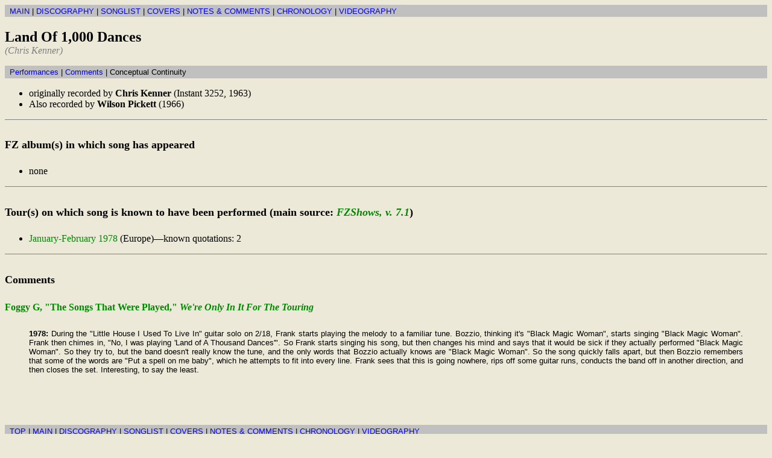

--- FILE ---
content_type: text/html
request_url: https://www.donlope.net/fz/songs/Land_Of_1000_Dances.html
body_size: 1172
content:
<!DOCTYPE HTML PUBLIC "-//W3C//DTD HTML 4.01//EN" "http://www.w3.org/TR/html4/strict.dtd">
<html>
<head>
<title>Land Of 1,000 Dances</title>
<meta http-equiv="Content-Type" content="text/html; charset=utf-8">
<meta name="viewport" content="initial-scale=1, width=device-width">
<script type="text/javascript" src="../escape.js"></script>
<link rel="shortcut icon" type="image/x-icon" href="../IINK.ICO">
<link rel="stylesheet" type="text/css" href="../fz.css">
</head>
<body>
<div id="Top"></div>
<p class="menu"><a href="../index.html">MAIN</a> | <a href="../lyrics/index.html">DISCOGRAPHY</a> | <a href="index.html">SONGLIST</a> | <a href="../covers/index.html">COVERS</a> | <a href="../notes/index.html">NOTES &amp; COMMENTS</a> | <a href="../chronology/index.html">CHRONOLOGY</a> | <a href="../videography/index.html">VIDEOGRAPHY</a></p>
<h2>Land Of 1,000 Dances</h2>
<p class="author"> (Chris Kenner)</p>
<p class="menu"><a href="#Performed">Performances</a> | <a href="#Comments">Comments</a> | Conceptual Continuity</p>
<ul>
<li>originally recorded by <b>Chris Kenner</b> (Instant 3252, 1963)</li>
<li>Also recorded by <b>Wilson Pickett</b> (1966)</li>
</ul>
<div class="item" id="Albums">
<h4>FZ album(s) in which song has appeared</h4>
<ul>
<li>none</li>
</ul>
</div>
<div class="item" id="Performed">
<h4>Tour(s) on which song is known to have been performed (main source: <i><a href="http://www.zappateers.com/fzshows/" class="xlk" title="external link">FZShows, v. 7.1</a></i>)</h4>
<ul>
<li><a href="http://www.zappateers.com/fzshows/7778.html#EU" title="external link" class="xlk">January-February 1978</a> (Europe)&mdash;known quotations: 2</li>
</ul>
</div>
<div class="item" id="Comments">
<h4>Comments</h4>
<h5><a class="xlk" title="external link" href="http://fzpomd.net/turtlestew/index.htm">Foggy G, &quot;The Songs That Were Played,&quot; <i>We're Only In It For The Touring</i></a></h5>
<blockquote>
<p><b>1978: </b>During the &quot;Little House I Used To Live In&quot; guitar solo on 2/18, Frank starts playing the melody to a familiar tune. Bozzio, thinking it's &quot;Black Magic Woman&quot;, starts singing &quot;Black Magic Woman&quot;. Frank then chimes in, &quot;No, I was playing 'Land of A Thousand Dances'&quot;. So Frank starts singing his song, but then changes his mind and says that it would be sick if they actually performed &quot;Black Magic Woman&quot;. So they try to, but the band doesn't really know the tune, and the only words that Bozzio actually knows are &quot;Black Magic Woman&quot;. So the song quickly falls apart, but then Bozzio remembers that some of the words are &quot;Put a spell on me baby&quot;, which he attempts to fit into every line. Frank sees that this is going nowhere, rips off some guitar runs, conducts the band off in another direction, and then closes the set. Interesting, to say the least.</p>
</blockquote>
<p>&nbsp;</p>
</div>
<p>&nbsp;</p>
<p class="menu"><a href="#Top">TOP</a> | <a href="../index.html">MAIN</a> | <a href="../lyrics/index.html">DISCOGRAPHY</a> | <a href="index.html">SONGLIST</a> | <a href="../covers/index.html">COVERS</a> | <a href="../notes/index.html">NOTES &amp; COMMENTS</a> | <a href="../chronology/index.html">CHRONOLOGY</a> | <a href="../videography/index.html">VIDEOGRAPHY</a></p>
<address>Site maintained by <a href="mailto:donlope@gmail.com">Rom&aacute;n Garc&iacute;a Albertos</a><br>
<a href="../index.html">http://www.donlope.net/fz/</a><br>
This page updated: <b><!-- #BeginDate format:IS1 -->2022-07-21<!-- #EndDate --></b></address>
</body>
</html>


--- FILE ---
content_type: text/css
request_url: https://www.donlope.net/fz/fz.css
body_size: 990
content:
/* FZ lyrics Style Sheet */
body { color: black; background-color: #ECE9D8}
.menu { font-family: Verdana, Arial, Helvetica, sans-serif; font-size: smaller; padding: 0.2em 0.6em; margin: 0em; background-color: silver; }
a { text-decoration: none}
a:hover { text-decoration: underline}
.xlk { color: #080; }
a.xlk:visited { color: #050; }
a.xlk img { border: #080; border-style: solid; border-width: 1px }
a.xlk:visited img { border: #050; border-style: solid; border-width: 1px }
img { border-style: none }
h1 { color: red; margin-bottom: 0em; font-style: italic }
h2 { margin-bottom: 0 }
h3 { margin-bottom: 0 }
h4 { font-size: 1.12em; }
h5 { font-size: 1em; }
blockquote { font-size: small; text-align: justify; font-family: Arial, Helvetica, sans-serif; }
blockquote pre { font-size: medium; }
tt { font-size: smaller; font-weight: normal }
address { font-family: Arial, Helvetica, sans-serif; font-size: 0.7em; margin-top: 2em }
em { font-style: inherit; text-decoration: underline}
td { font-family: Verdana, Arial, Helvetica, sans-serif; font-size: smaller; padding: 4px 6px; border-width: 1px 1px 0 0; border-style: solid; border-color: silver }
table { border-width: 0 0 1px 1px; border-style: solid; border-color: silver }
th { color: #333300; background-color: silver; font-family: Arial, Helvetica, sans-serif; font-size: smaller; padding: 4px 6px; border-width: 1px 1px 0 0; border-style: solid; border-color: silver }
thead { background-color: silver; text-align: center }
.news { font-family: Arial, Helvetica, sans-serif; color: teal }
.notes { font-family: Arial, Helvetica, sans-serif; color: #333; font-size: smaller; }
.links { font-family: Arial, Helvetica, sans-serif; font-size: smaller; }
#links { font-family: Arial, Helvetica, sans-serif; font-size: smaller; }
.links h4 { font-size: 1em; font-weight: bold }
.album { font-style: italic; font-weight: bold; color: maroon }
.video { font-style: italic; font-weight: bold; color: navy }
.edition { margin-top: 0em; font-style: italic; font-family: Arial, Helvetica, sans-serif; font-size: smaller; color: #333 }
.author { margin-top: 0em; margin-bottom: 1em; font-style: italic; color: gray; padding-top: 0em }
.cover a img { border: solid silver 1px }
.cover a:hover img { border: solid gray 1px }
.credits { font-family: Arial, Helvetica, sans-serif; font-size: smaller; background-color: white; padding-right: 10px; padding-left: 10px; border: solid silver 1px }
.quote, .players, .info, .aiwsha, .viwsha { font-size: 0.8em; margin-top: 1em; margin-left: 4em; font-family: Verdana, Arial, Helvetica, sans-serif }
.info { font-style: italic }
ul.aiwsha { margin-left: 1em }
.aiwsha a { font-style: italic; color: maroon }
ul.viwsha { margin-left: 1em }
.viwsha a { font-style: italic; color: navy }
.quote { color: #333 }
.quote a { color: teal; }
.char { font-size: small; font-family: Georgia, Times New Roman, Times, serif }
.screen { font-family: Arial, Helvetica, sans-serif; font-size: 0.9em; font-style: italic; text-align: center }
.screen i { font-style: normal }
.date { font-size: smaller; font-style: italic; color: grey }
.lyrics { font-size: 1em; margin-bottom: 2em; margin-left: 1em; font-family: Georgia, Times, serif; }
.lyrics blockquote { font-family: Georgia, Times, serif; }
p.lyrics { margin-bottom: 0em; margin-left: 0em; border: 1px solid #666; padding-top: 0.5em; padding-right: 1em; padding-bottom: 0.5em; padding-left: 1em; background-color: #FFF; }
td .char { font-family: Georgia, Times New Roman, Times, serif; font-size: small; }
time, .time { font-family: monospace; font-weight: normal; font-size: smaller; }
.FixedFont { font-family: monospace; }
.track, .item { border-top: thin solid gray; margin-top: 0.5em; padding-top: 0.5em; }
/* old codes */
.vinyl, .OldVersion { color: maroon }
.cdmix, .NewVersion { color: #333 }
.vinyl .cdmix, .cdmix .vinyl, .OldVersion .NewVersion, .NewVersion .OldVersion { color: #966 }
.nocdmix { color: black }
/* new codes */
.VinylVersion { color: #800; } /* test appears on the original vinyl version */
.CompactVersion { color: #655; } /* text appears on original CDs or posthumous releases */
.MovieVersion { color: #008; } /* text appears on the movie */
.VideoVersion { color: #005; } /* text appears in some official video */
.VinylVersion .MovieVersion, .MovieVersion .VinylVersion, .CompactVersion .MovieVersion, .MovieVersion .CompactVersion { color: #808; } /* text appears both on the original vinyl and the movie */
.VinylVersion .VideoVersion, .VideoVersion .VinylVersion, .CompactVersion .VideoVersion, .VideoVersion .CompactVersion, { color: #808; } /* text appears both on the original vinyl and the video */
.CompactVersion .MovieVersion .VinylVersion, .MovieVersion .CompactVersion .VinylVersion { color: #500; } /* text appears on movie, original vinyl and posthumous releases */
.CompactVersion .VinylVersion, .VinylVersion .CompactVersion { color: #855; } /* text appears on original vinyl and CD version */
.BootlegVersion { color: #909; } /* test appears on bootlegs but not on the official album */
/* aqua, black, blue, fuchsia, gray, green, lime, maroon, navy, olive, purple, red, silver, teal, white, and yellow */
.VideoVersion .CompactVersion, .CompactVersion .VideoVersion { color: #505; } /* text appears both on original CDs and DVDs */
.VideoVersion .MovieVersion, .MovieVersion .VideoVersion { color: #058; } /* text appears both on original CDs and DVDs */
.VideoVersion .VinylVersion, .VinylVersion .VideoVersion { color: #808; }


--- FILE ---
content_type: text/javascript
request_url: https://www.donlope.net/fz/escape.js
body_size: -129
content:
thisPage = window.location.href; function escapeFrames() { if (parent.frames.length >= 1) { window.top.location.href = thisPage; return true; } } escapeFrames(); 